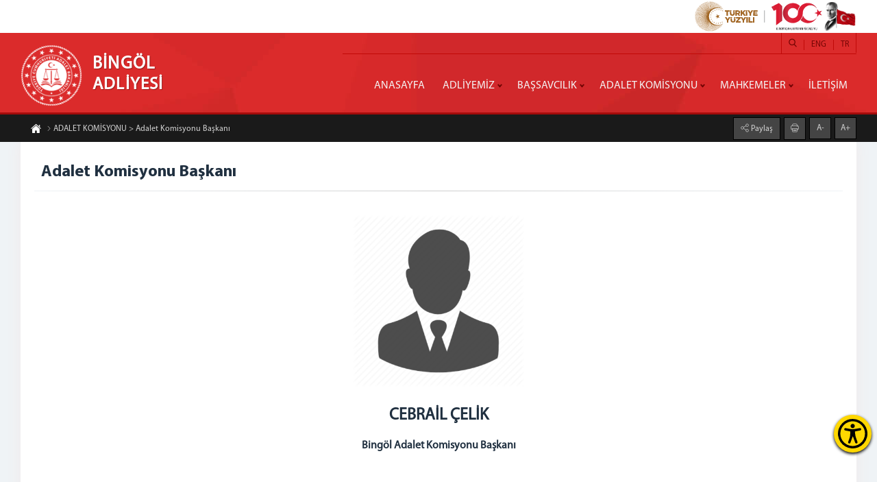

--- FILE ---
content_type: text/html; charset=utf-8
request_url: https://bingol.adalet.gov.tr/bingol-adalet-komisyon-baskani
body_size: 22789
content:
<!DOCTYPE html><html lang=tr><head><meta name=content-language content=tr><meta charset=UTF-8><meta property=og:locale content=tr_TR><meta http-equiv=X-UA-Compatible content="IE=edge"><meta name=robots content=all><meta name=viewport content="width=device-width, initial-scale=1.0, user-scalable=0"><link rel=dns-prefetch href=//rayp.adalet.gov.tr><link href=/Assets/erisilebilirlik/accessibility.min.css rel=stylesheet><link rel=apple-touch-icon sizes=57x57 href=/Assets/tema1/ico/apple-icon-57x57.png><link rel=apple-touch-icon sizes=60x60 href=/Assets/tema1/ico/apple-icon-60x60.png><link rel=apple-touch-icon sizes=72x72 href=/Assets/tema1/ico/apple-icon-72x72.png><link rel=apple-touch-icon sizes=76x76 href=/Assets/tema1/ico/apple-icon-76x76.png><link rel=apple-touch-icon sizes=114x114 href=/Assets/tema1/ico/apple-icon-114x114.png><link rel=apple-touch-icon sizes=120x120 href=/Assets/tema1/ico/apple-icon-120x120.png><link rel=apple-touch-icon sizes=144x144 href=/Assets/tema1/ico/apple-icon-144x144.png><link rel=apple-touch-icon sizes=152x152 href=/Assets/tema1/ico/apple-icon-152x152.png><link rel=apple-touch-icon sizes=180x180 href=/Assets/tema1/ico/apple-icon-180x180.png><link rel=icon type=image/png sizes=192x192 href=/Assets/tema1/ico/android-icon-192x192.png><link rel=icon type=image/png sizes=32x32 href=/Assets/tema1/ico/favicon-32x32.png><link rel=icon type=image/png sizes=96x96 href=/Assets/tema1/ico/favicon-96x96.png><link rel=icon type=image/png sizes=16x16 href=/Assets/tema1/ico/favicon-16x16.png><link rel=manifest href=/Assets/tema1/ico/manifest.json><meta name=msapplication-TileColor content=#ffffff><meta name=msapplication-TileImage content=/Assets/tema1/ico/ms-icon-144x144.png><meta name=theme-color content=#ffffff><meta property=og:type content=website><meta property=og:type content=article><meta name=google-site-verification content=""><title>Adalet Komisyonu Başkanı</title><link rel=canonical href=https://bingol.adalet.gov.tr/bingol-adalet-komisyon-baskani><meta property=og:url content=https://bingol.adalet.gov.tr/bingol-adalet-komisyon-baskani><meta name=twitter:url content=https://bingol.adalet.gov.tr/bingol-adalet-komisyon-baskani><meta itemprop=url content=https://bingol.adalet.gov.tr/bingol-adalet-komisyon-baskani><link rel=amphtml href=https://bingol.adalet.gov.tr/amp/bingol-adalet-komisyon-baskani><meta name=description content="Bingöl Adalet Komisyonu Başkanı"><meta property=og:title content="Adalet Komisyonu Başkanı"><meta property=og:description content="Bingöl Adalet Komisyonu Başkanı"><meta property=og:image content=//rayp.adalet.gov.tr/Resimler/82//resyok.jpg><meta property=og:site_name content="BİNGÖL ADLİYESİ "><meta property=og:image:width content=500><meta property=og:image:height content=358><meta name=twitter:title content="Adalet Komisyonu Başkanı"><meta name=twitter:description content="Bingöl Adalet Komisyonu Başkanı"><meta name=twitter:image content=//rayp.adalet.gov.tr/Resimler/82//resyok.jpg><link rel=image_src href="//rayp.adalet.gov.tr/Resimler/82//resyok.jpg?ver=0.0.2"><meta itemprop=description content="Bingöl Adalet Komisyonu Başkanı"><meta itemprop=image content="//rayp.adalet.gov.tr/Resimler/82//resyok.jpg?ver=0.0.2"><script>console.log('SeoRender section has been rendered');</script><script src=/v0.1/adaletjs></script><link href=/v0.1/adaletcss?v2.5 rel=stylesheet><body><button class=accessibility-toggle-button id=accessibilityToggle aria-label="Erişilebilirlik Menüsünü Aç"> <svg xmlns=http://www.w3.org/2000/svg viewBox="0 0 122.88 122.88" role=img><title>Erişilebilirlik Menüsü İkonu</title><path d=M61.44,0A61.46,61.46,0,1,1,18,18,61.21,61.21,0,0,1,61.44,0Zm-.39,74.18L52.1,98.91a4.94,4.94,0,0,1-2.58,2.83A5,5,0,0,1,42.7,95.5l6.24-17.28a26.3,26.3,0,0,0,1.17-4,40.64,40.64,0,0,0,.54-4.18c.24-2.53.41-5.27.54-7.9s.22-5.18.29-7.29c.09-2.63-.62-2.8-2.73-3.3l-.44-.1-18-3.39A5,5,0,0,1,27.08,46a5,5,0,0,1,5.05-7.74l19.34,3.63c.77.07,1.52.16,2.31.25a57.64,57.64,0,0,0,7.18.53A81.13,81.13,0,0,0,69.9,42c.9-.1,1.75-.21,2.6-.29l18.25-3.42A5,5,0,0,1,94.5,39a5,5,0,0,1,1.3,7,5,5,0,0,1-3.21,2.09L75.15,51.37c-.58.13-1.1.22-1.56.29-1.82.31-2.72.47-2.61,3.06.08,1.89.31,4.15.61,6.51.35,2.77.81,5.71,1.29,8.4.31,1.77.6,3.19,1,4.55s.79,2.75,1.39,4.42l6.11,16.9a5,5,0,0,1-6.82,6.24,4.94,4.94,0,0,1-2.58-2.83L63,74.23,62,72.4l-1,1.78Zm.39-53.52a8.83,8.83,0,1,1-6.24,2.59,8.79,8.79,0,0,1,6.24-2.59Zm36.35,4.43a51.42,51.42,0,1,0,15,36.35,51.27,51.27,0,0,0-15-36.35Z></path></svg> </button><div id=accessibilityPanel class=ac-panel><div class=ac-panel--header><h5 class=ac-panel--header__title id=acPanel>Eri&#x15F;ilebilirlik Men&#xFC;s&#xFC;</h5><button id=accessibilityCloseButton type=button class=ac-panel--close-button aria-label=Kapat></button></div><div class="ac-panel--body d-flex flex-column"><div class=ac-panel--wrapper><div class=ac-box-wrapper><div class=ac-box id=speakButton data-acc-option=screen-reader><svg xmlns=http://www.w3.org/2000/svg width=24 height=24 viewBox="0 0 24 24" fill=none stroke=currentColor stroke-width=2 stroke-linecap=round stroke-linejoin=round><path d="M4 22h14a2 2 0 0 0 2-2V7.5L14.5 2H6a2 2 0 0 0-2 2v3"></path><polyline points="14 2 14 8 20 8"></polyline><path d="m7 10-3 2H2v4h2l3 2v-8Z"></path><path d="M11 11c.64.8 1 1.87 1 3s-.36 2.2-1 3"></path></svg><p class=m-0>Ekran Okuyucu</div></div><div class=ac-box-wrapper><div class=ac-box id=selectSpeakButton data-acc-option=select-reader><svg xmlns=http://www.w3.org/2000/svg width=24 height=24 viewBox="0 0 24 24" fill=none stroke=currentColor stroke-width=2 stroke-linecap=round stroke-linejoin=round><path d="M4 22h14a2 2 0 0 0 2-2V7.5L14.5 2H6a2 2 0 0 0-2 2v3"></path><polyline points="14 2 14 8 20 8"></polyline><path d="m7 10-3 2H2v4h2l3 2v-8Z"></path><path d="M11 11c.64.8 1 1.87 1 3s-.36 2.2-1 3"></path></svg><p class=m-0>Se&#xE7;ili Alan Okuyucu</div></div><div class=ac-box-wrapper><div class=ac-box data-acc-option=highlight-links><svg xmlns=http://www.w3.org/2000/svg width=24 height=24 viewBox="0 0 24 24" fill=none stroke=currentColor stroke-width=2 stroke-linecap=round stroke-linejoin=round><title>Bağlantı Vurgula İkonu</title><path d="M10 13a5 5 0 0 0 7.54.54l3-3a5 5 0 0 0-7.07-7.07l-1.72 1.71"></path><path d="M14 11a5 5 0 0 0-7.54-.54l-3 3a5 5 0 0 0 7.07 7.07l1.71-1.71"></path></svg><p class=m-0>Ba&#x11F;lant&#x131; Vurgula</div></div><div class=ac-box-wrapper><div class=ac-box data-acc-option=bigger-text><svg xmlns=http://www.w3.org/2000/svg width=24 height=24 viewBox="0 0 24 24" fill=none stroke=currentColor stroke-width=2 stroke-linecap=round stroke-linejoin=round><title>Metni Büyüt İkonu</title><polyline points="4 7 4 4 20 4 20 7"></polyline><line x1=9 y1=20 x2=15 y2=20></line><line x1=12 y1=4 x2=12 y2=20></line></svg><p class=m-0>B&#xFC;y&#xFC;k Metin</div></div><div class=ac-box-wrapper><div class=ac-box data-acc-option=align-text-left><svg xmlns=http://www.w3.org/2000/svg width=24 height=24 viewBox="0 0 24 24" fill=none stroke=currentColor stroke-width=2 stroke-linecap=round stroke-linejoin=round><line x1=21 y1=6 x2=3 y2=6></line><line x1=15 y1=12 x2=3 y2=12></line><line x1=17 y1=18 x2=3 y2=18></line></svg><p class=m-0>Metni Sola Hizala</div></div><div class="ac-box-wrapper hide-on-sm"><div class=ac-box data-acc-option=bigger-cursor><svg xmlns=http://www.w3.org/2000/svg width=24 height=24 viewBox="0 0 24 24" fill=none stroke=currentColor stroke-width=2 stroke-linecap=round stroke-linejoin=round><path d="m9 9 5 12 1.774-5.226L21 14 9 9z"></path><path d="m16.071 16.071 4.243 4.243"></path><path d="m7.188 2.239.777 2.897M5.136 7.965l-2.898-.777M13.95 4.05l-2.122 2.122m-5.657 5.656-2.12 2.122"></path></svg><p class=m-0>&#x130;mle&#xE7;</div></div><div class="ac-box-wrapper hide-on-sm"><div class=ac-box data-acc-option=reading-guide><svg xmlns=http://www.w3.org/2000/svg width=24 height=24 viewBox="0 0 24 24" fill=none stroke=currentColor stroke-width=2 stroke-linecap=round stroke-linejoin=round><path d="M8 3H2v15h7c1.7 0 3 1.3 3 3V7c0-2.2-1.8-4-4-4Z"></path><path d="m16 12 2 2 4-4"></path><path d="M22 6V3h-6c-2.2 0-4 1.8-4 4v14c0-1.7 1.3-3 3-3h7v-2.3"></path></svg><p class=m-0>Okuma K&#x131;lavuzu</div></div><div class="ac-box-wrapper hide-on-sm"><div class=ac-box data-acc-option=reading-mask><svg xmlns=http://www.w3.org/2000/svg width=24 height=24 viewBox="0 0 24 24" fill=none stroke=currentColor stroke-width=2 stroke-linecap=round stroke-linejoin=round><path d="M14.5 2H6a2 2 0 0 0-2 2v16a2 2 0 0 0 2 2h12a2 2 0 0 0 2-2V7.5L14.5 2z"></path><polyline points="14 2 14 8 20 8"></polyline><path d="M8 13h2"></path><path d="M8 17h2"></path><path d="M14 13h2"></path><path d="M14 17h2"></path></svg><p class=m-0>Okuma Maskesi</div></div><div class=ac-box-wrapper><div class=ac-box data-acc-option=dyslexic-friendly><svg xmlns=http://www.w3.org/2000/svg width=24 height=24 viewBox="0 0 24 24" fill=none stroke=currentColor stroke-width=2 stroke-linecap=round stroke-linejoin=round><path d="M4 20h16"></path><path d="m6 16 6-12 6 12"></path><path d="M8 12h8"></path></svg><p class=m-0>Disleksi Dostu</div></div><div class=ac-box-wrapper><div class=ac-box data-acc-option=contrast><svg xmlns=http://www.w3.org/2000/svg width=24 height=24 viewBox="0 0 24 24" fill=none stroke=currentColor stroke-width=2 stroke-linecap=round stroke-linejoin=round><circle cx=12 cy=12 r=10></circle><path d="M12 18a6 6 0 0 0 0-12v12z"></path></svg><p class=m-0>Kontrast</div></div><div class=ac-box-wrapper><div class=ac-box data-acc-option=desaturate><svg xmlns=http://www.w3.org/2000/svg width=24 height=24 viewBox="0 0 24 24" fill=none stroke=currentColor stroke-width=2 stroke-linecap=round stroke-linejoin=round><path d="M12 10V2"></path><path d="m4.93 10.93 1.41 1.41"></path><path d="M2 18h2"></path><path d="M20 18h2"></path><path d="m19.07 10.93-1.41 1.41"></path><path d="M22 22H2"></path><path d="m16 6-4 4-4-4"></path><path d="M16 18a4 4 0 0 0-8 0"></path></svg><p class=m-0>Solgunla&#x15F;t&#x131;rma</div></div><div class=ac-box-wrapper><div class=ac-box data-acc-option=low-saturation><svg xmlns=http://www.w3.org/2000/svg width=24 height=24 viewBox="0 0 24 24" fill=none stroke=currentColor stroke-width=2 stroke-linecap=round stroke-linejoin=round><path d="M12 16a4 4 0 1 0 0-8 4 4 0 0 0 0 8z"></path><path d="M12 8a2.828 2.828 0 1 0 4 4"></path><path d="M12 2v2"></path><path d="M12 20v2"></path><path d="m4.93 4.93 1.41 1.41"></path><path d="m17.66 17.66 1.41 1.41"></path><path d="M2 12h2"></path><path d="M20 12h2"></path><path d="m6.34 17.66-1.41 1.41"></path><path d="m19.07 4.93-1.41 1.41"></path></svg><p class=m-0>D&#xFC;&#x15F;&#xFC;k Doygunluk</div></div><div class=ac-box-wrapper><div class=ac-box data-acc-option=high-saturation><svg xmlns=http://www.w3.org/2000/svg width=24 height=24 viewBox="0 0 24 24" fill=none stroke=currentColor stroke-width=2 stroke-linecap=round stroke-linejoin=round><circle cx=12 cy=12 r=4></circle><path d="M12 2v2"></path><path d="M12 20v2"></path><path d="m4.93 4.93 1.41 1.41"></path><path d="m17.66 17.66 1.41 1.41"></path><path d="M2 12h2"></path><path d="M20 12h2"></path><path d="m6.34 17.66-1.41 1.41"></path><path d="m19.07 4.93-1.41 1.41"></path></svg><p class=m-0>Y&#xFC;ksek Doygunluk</div></div></div><button id=clearSettings class=ac-clear-button> <svg xmlns=http://www.w3.org/2000/svg width=24 height=24 viewBox="0 0 24 24" fill=none stroke=currentColor stroke-width=2 stroke-linecap=round stroke-linejoin=round><path d="M3 2v6h6"></path><path d="M21 12A9 9 0 0 0 6 5.3L3 8"></path><path d="M21 22v-6h-6"></path><path d="M3 12a9 9 0 0 0 15 6.7l3-2.7"></path></svg> Eri&#x15F;ilebilirlik Ayarlar&#x131;n&#x131; Temizle </button></div></div><div id=readingFocusTop class=reading-focus-overlay-top></div><div id=readingFocusBottom class=reading-focus-overlay-bottom></div><div id=readingGuideLine class=reading-guide-line></div><script src=/Assets/erisilebilirlik/accessibility.min.js></script><script src=/Assets/erisilebilirlik/articulate.min.js></script><div id=icalan class=content><div class=bustalan style=height:164px><div class=top-bar style="background:#fff;padding:2px 0"><div class=ortala style=height:44px;text-align:right><img src=/Assets/tema1/images/100yillogo.svg alt="Yüzüncü Yıl Logosu" style=width:auto;height:100%> <img class="h-100 w-auto" src=/Assets/tema1/images/Ataturk.png srcset=/Assets/tema1/images/Ataturk.png alt=Atatürk style=width:auto;height:100%></div></div><div id=menuicon><span style=color:#ab0000><i class=adaleticon-menu style=color:#ab0000></i> Menü</span></div><div class=ortala><div class=bustkapsa><div class=logoalan><a href="/"> <img src=../Assets/tema1/images/adaletlogo.png width=100 height=100 alt="BİNGÖL ADLİYESİ"><h1>BİNGÖL <span>ADLİYESİ</span></h1></a></div><div class=ustalan><ul class=diller><li><a href=# onclick="window.location.href='/DilDegistir/1'">TR</a><li><a href=# onclick="window.location.href='/DilDegistir/2'">ENG</a></ul><ul class=sosyalmedya></ul><div class=aramaalan><input class=aramaalan_box type=checkbox id=aramaalan_box onchange=aramaalantemizle()> <label class=adaleticon-search for=aramaalan_box></label><div class=aramaalan_form><form action=#><input type=text id=aramaalani><input type=submit value="Arama Yap" onclick="return aramayap()"></form></div></div><script>function aramayap(){var metin=document.getElementById("aramaalani").value;if((metin.includes('script'))||(metin.includes('style'))||(metin.includes('"'))||(metin.includes("'"))||(metin.length<3)){alert("En Az 3 Karakter Girmelisiniz.");}
else{window.location.href='/Arsiv/Ara_'+metin;}
return false;}
function aramaalantemizle(){document.getElementById("aramaalani").value="";}</script></div><div class=menualan id=cssmenu><ul class=menu><li><a href="http://bingol.adalet.gov.tr/">ANASAYFA</a><li class=has-sub><a href=#>ADLİYEMİZ</a><ul><li><a href=/adliyemiz>Bing&#246;l Adliyesi</a><li><a href="/adliye lojmanları_92504">Adliye Lojmanlarımız</a><li><a href=/yemek-listesi>Yemek Listesi</a><li class=has-sub><a href=#>M&#252;lhakat Adliyeler</a><ul><li><a href=/genc-adliyesi>Gen&#231; Adliyesi</a><li><a href=/karliova-adliyesi>Karlıova Adliyesi</a><li><a href=/kigi-adliyesi>Kiğı Adliyesi</a><li><a href=/solhan-adliyesi>Solhan Adliyesi</a></ul><li><a href=/bingol-denetimli-serbestlik-mudurlugu>Bing&#246;l Denetimli Serbestlik M&#252;d&#252;rl&#252;ğ&#252;</a><li><a href=/icra-mudurlukleri>İcra M&#252;d&#252;rl&#252;kleri</a><li class=has-sub><a href=#>Ceza İnfaz Kurumları</a><ul><li><a href="https://bingolmcik.adalet.gov.tr/" target=_blank>Bing&#246;l A&#231;ık Ceza İnfaz Kurumu</a></ul></ul><li class=has-sub><a href=#>BAŞSAVCILIK</a><ul><li><a href=/cumhuriyet-bassavcisi>Cumhuriyet Başsavcısı</a><li><a href=/Cumhuriyet-Savcılarımız>Cumhuriyet Savcılarımız</a><li class=has-sub><a href=#>Savcılık Birimleri</a><ul><li><a href=/bilgi-islem-sefligi>Bilgi İşlem Şefliği</a><li><a href=/idari-isler-mudurlugu>İdari İşleri M&#252;d&#252;rl&#252;ğ&#252;</a><li><a href=/bakanlik-muhabere>Bakanlık Muhabere</a><li><a href=/emanet-memurlugu>Emanet Memurluğu</a><li><a href=/talimat-kabahat>Talimat Kabahat</a><li><a href=/muracaat-savciligi>M&#252;racat Savcılığı</a><li><a href=/muhabere>Muhabere</a><li><a href=/adli-sicil-burosu>Adli Sicil B&#252;rosu</a><li><a href=/uzlastirma-burosu>Uzlaştırma B&#252;rosu</a><li><a href=/medya-iletisim-burosu>Medya İletişim B&#252;rosu</a><li><a href=/ilamat-ve-infaz-burosu>İlamat İnfaz B&#252;rosu</a><li><a href=/sorusturma-burosu>Soruşturma B&#252;rosu</a></ul></ul><li class=has-sub><a href=#>ADALET KOMİSYONU</a><ul><li><a href=/bingol-adalet-komisyon-baskani>Adalet Komisyonu Başkanlığı</a><li><a href=/adalet-komisyonu-kalemi>Adalet Komisyonu Kalemi</a></ul><li class=has-sub><a href=#>MAHKEMELER</a><ul><li class=has-sub><a href=#>Hukuk Mahkemeleri</a><ul><li><a href=/1-asliye-hukuk-mahkemesi>1. Asliye Hukuk Mahkemesi</a><li><a href=/2-asliye-hukuk-mahkemesi>2. Asliye Hukuk Mahkemesi (Aile Mahkemesi)</a><li><a href=/3-asliye-hukuk-mahkemesi>3. Asliye Hukuk Mahkemesi</a><li><a href=/4-asliye-hukuk-mahkemesi>4. Asliye Hukuk Mahkemesi</a><li><a href=/kadastro-mahkemesi>Kadastro Mahkemesi</a><li><a href=/sulh-hukuk-mahkemesi>Sulh Hukuk Mahkemesi</a><li><a href=/sulh-hukuk-mahkemesi>İcra Hukuk Mahkemesi</a><li><a href=/İş-Mahkemesi target=_blank>İş Mahkemesi</a></ul><li class=has-sub><a href=#>Ceza Mahkemeleri</a><ul><li><a href=/1-agir-ceza-mahkemesi target=_blank>1. Ağır Ceza Mahkemesi</a><li><a href=/2-agir-ceza-mahkemes target=_blank>2. Ağır Ceza Mahkemesi </a><li><a href=/1-asliye-ceza-mahkemesi>1. Asliye Ceza Mahkemesi</a><li><a href=/2-asliye-ceza-mahkemesi>2. Asliye Ceza Mahkemesi</a><li><a href=/3-asliye-ceza-mahkemesi>3. Asliye Ceza Mahkemesi</a><li><a href=/4-asliye-ceza-mahkemesi>4. Asliye Ceza Mahkemesi</a><li><a href=/sulh-ceza-h-kimligi>Sulh Ceza H&#226;kimliği</a><li><a href=/infaz-h-kimligi>İnfaz H&#226;kimliği</a><li><a href=/icra-ceza-mahkemesi>İcra Ceza Mahkemesi</a></ul></ul><li><a href=/iletisim>İLETİŞİM</a></ul></div></div></div></div><style>.bulten-wrapper{padding:30px 0}.bulten-grid{display:grid;grid-template-columns:repeat(auto-fill,minmax(220px,1fr));gap:30px}.bulten-card{background:#fff;box-shadow:0 8px 20px rgba(0,0,0,.08);transition:all .3s ease}.bulten-card:hover{transform:translateY(-6px);box-shadow:0 15px 30px rgba(0,0,0,.15)}.bulten-card a{text-decoration:none;color:inherit;display:block}.bulten-img{height:320px;overflow:hidden}.bulten-img img{width:100%;height:100%;object-fit:cover}.bulten-footer{padding:12px 15px;display:flex;justify-content:space-between;align-items:center;background:#f7f7f7;font-weight:600}.bulten-sayi{font-size:14px;color:#333}.bulten-arrow{font-size:18px;color:#c49b63}</style><div class=temizle></div><div class=altbar></div><div class=temizle></div><div class=icust><div class=ortala><ul class="wow fadeInUp" style=visibility:visible;animation-name:fadeInUp><li><a href="/"><i class=adaleticon-home-page></i></a><li><a href=http://bingol.adalet.gov.tr/bingol-adalet-komisyon-baskani><i class=adaleticon-next></i>ADALET KOMİSYONU &gt; Adalet Komisyonu Başkanı</a></ul><div class="yazibk wow fadeInDown" style=visibility:visible;animation-name:fadeInDown><div class=paylasalan><input class=paylas_box type=checkbox id=paylas_box> <label class=adaleticon-share for=paylas_box> Paylaş</label><div class=paylaslist><a class=face target=_blank href="https://www.facebook.com/sharer/sharer.php?u=http://bingol.adalet.gov.tr/bingol-adalet-komisyon-baskani"><i class=adaleticon-facebook-logo></i></a> <a class=twit target=_blank href="https://twitter.com/intent/tweet?url=http://bingol.adalet.gov.tr/bingol-adalet-komisyon-baskani"><i class=adaleticon-twitter></i></a> <a class=what target=_blank href="https://api.whatsapp.com/send?text=http://bingol.adalet.gov.tr/bingol-adalet-komisyon-baskani"><i class=adaleticon-whatsapp></i></a></div></div><a href=# onclick=window.print()><i class=adaleticon-print></i></a> <a class="font-button minus geri">A-</a> <a class="font-button plus geri">A+</a></div></div></div><div class="ortala speak-area" id=sayfaicerik><div class=icalan><div class=icbaslik>Adalet Komisyonu Başkanı<div style=float:right;display:block;padding-top:7px;font-size:14px;padding-left:10px></div></div><hr class=bhr1><div class=icmetinalan><p style=text-align:center><img src=http://rayp.adalet.gov.tr/Resimler/52/bay14-07-202011-56.png style=width:250px;height:250px><h2 style=text-align:center><strong>CEBRAİL ÇELİK</strong></h2><p style=text-align:center><strong>Bingöl Adalet Komisyonu Başkanı</strong></p><style>@media print{.icust,.sorguekran,.sonucyazdir{display:none}}</style><div class=temizle></div></div></div></div><div class=dipcizgi><div class=ortala><div class=iletalt><div class="iletaltkutu wow fadeInLeft"><i class=adaleticon-placeholder></i><div class=iletkbaslik>Adres</div><p>Karşıyaka Mah. Zeki Ergezen Bulvarı No: 53 Merkez / BİNG&#214;L</div><div class="iletaltkutu wow fadeInUp"><i class=adaleticon-call-answer></i><div class=iletkbaslik>Telefon</div><p>0426 213 42 41<p>0426 213 10 63</div><div class="iletaltkutu wow fadeInRight"><i class=adaleticon-email></i><div class=iletkbaslik>E-Posta</div><p>bingolcbs.adalet.gov.tr</div></div></div></div><div class=altalan><div class=ortala><img src=/Assets/tema1/images/zemin.png class=zemin height=100 width=100 alt="Adalet Bakanlığı Logosu"><div class="altkutu wow fadeInUp"><div class=kutubaslik>FAYDALI LİNKLER</div><ul><li><a href=http://www.adalet.gov.tr/Birimler/ACM target=_blank>&raquo; Bağlantılar</a><li><a href=https://sozluk.adalet.gov.tr target=_blank> &raquo; Hukuk Sözlüğü </a><li><a href="http://adaletdergisi.adalet.gov.tr/" target=_blank> &raquo; Adalet Dergisi </a><li><a href=http://hudoc.echr.coe.int/tur target=_blank> &raquo; AİHM Kararları </a><li><a href="http://www.atk.gov.tr/" target=_blank> &raquo; Adli Tıp Kurumu </a><li><a href="http://www.taa.gov.tr/" target=_blank> &raquo; Türkiye Adalet Akademisi </a><li><a href="https://alternatifcozumler.adalet.gov.tr/" target=_blank> &raquo; Uzlaştırma İnternet Sitesi </a><li><a href="https://adb.adalet.gov.tr/" target=_blank> &raquo; Arabuluculuk İnternet Sitesi </a><li><a href=https://portal.tnb.org.tr/Sayfalar/NobetciNoterBul.aspx target=_blank> &raquo; Nöbetçi Noterlik Sorgulama </a></ul></div><div class="altkutu wow fadeInRight"><div class=kutubaslik>ADALET BAKANLIĞI</div><ul><li><a href=http://www.adalet.gov.tr/adalet-bakani target=_blank> &raquo; Adalet Bakanı </a><li><a href=http://www.adalet.gov.tr/Birimler/ACM target=_blank> &raquo; Bakanlık Birimleri </a><li><a href=http://www.adalet.gov.tr/stratejik-plan target=_blank> &raquo; Stratejik Plan </a><li><a href="http://www.mevzuat.adalet.gov.tr/" target=_blank> &raquo; Mevzuat </a><li><a href=http://www.adalet.gov.tr/genelgeler target=_blank> &raquo; Genelgeler </a><li><a href=http://www.adalet.gov.tr/faaliyet-raporlari target=_blank> &raquo; Faaliyet Raporu </a><li><a href=//rayp.adalet.gov.tr/resimler/1/dosya/binatarihce.pdf target=_blank> &raquo; Adalet Bakanlığı Binasının Tarihçesi </a><li><a href=http://www.adalet.gov.tr/iletisim target=_blank> &raquo; İletişim </a></ul></div></div></div></div><script src=/v1.1/scriptlerim></script><script>(function(i,s,o,g,r,a,m){i['GoogleAnalyticsObject']=r;i[r]=i[r]||function(){(i[r].q=i[r].q||[]).push(arguments)},i[r].l=1*new Date();a=s.createElement(o),m=s.getElementsByTagName(o)[0];a.async=1;a.src=g;m.parentNode.insertBefore(a,m)})(window,document,'script','//www.google-analytics.com/analytics.js','ga');ga('create','','auto');ga('create','UA-53702640-1','auto','clientTracker');ga('send','pageview');ga('clientTracker.send','pageview');</script>

--- FILE ---
content_type: text/css
request_url: https://bingol.adalet.gov.tr/Assets/erisilebilirlik/accessibility.min.css
body_size: 6150
content:
@font-face {
	 font-family: 'OpenDyslexic';
	 src: url('https://cdn.uyap.gov.tr/portal/fonts/OpenDyslexic/OpenDyslexic-Regular.otf');
	 font-weight: 100;
	 font-style: normal;
	 font-display: swap;
}
 @font-face {
	 font-family: 'OpenDyslexic';
	 src: url('https://cdn.uyap.gov.tr/portal/fonts/OpenDyslexic/OpenDyslexic-Bold.otf');
	 font-weight: 500;
	 font-style: bold;
	 font-display: swap;
}

body {   
  overflow-x: hidden;
 }


 .accessibility-toggle-button {
	 position: fixed;
	 display: flex;
	 align-items: center;
	 justify-content: center;
	 bottom: 60px;
	 right: 8px;
	 width: 55px;
	 height: 55px;
	 border-radius: 50%;
	 background-color: #ffd700;
	 border: 0;
	 z-index: 50;
	 transition: all 0.2s;
	 box-shadow: #000 0px 0.125rem 0.25rem !important;
}
 .accessibility-toggle-button svg {
	 width: 55px;
}
 .accessibility-toggle-button:hover {
	 transform: scale(1.1);
}
 .accessibility-toggle-button:hover svg {
	 width: 60px;
}
 .ac-clear-button {
	 margin-top: auto;
	 display: block;
	 background-color: #1c1c1c;
	 color: #fff;
	 user-select: none;
	 text-align: center;
	 padding: 6px 12px;
	 border: 1px solid #1c1c1c;
	 border-radius: 6px;
	 transition: all 0.2s;
}
 .ac-clear-button svg {
	 width: 20px;
	 margin-right: 6px;
}
 .ac-clear-button:hover {
	 background-color: #3e3e3e;
	 border-color: #3e3e3e;
}

.ac-panel * {
    box-sizing: border-box;
}

.ac-box p {
	margin: 0;		  
}

 .ac-panel {
	 width: 400px;
	 max-width: 100%;
	 position: fixed;
	 right: 0;
	 top: 0;
	 bottom: 0;
	 z-index: 1045;
	 background-color: #f5f5f5;
	 padding: 16px;
	 display: flex;
	 visibility: hidden;
	 flex-direction: column;
	 transform: translateX(400px);
	 overflow-y: auto;
	 -webkit-box-shadow: -7px 0px 16px -6px rgba(0, 0, 0, 0.24);
	 -moz-box-shadow: -7px 0px 16px -6px rgba(0, 0, 0, 0.24);
	 box-shadow: -7px 0px 16px -6px rgba(0, 0, 0, 0.24);
	 transition: transform 0.3s ease-in-out, visibility 0.4s;
}
 .ac-panel.show {
	 transform: translateX(0);
	 visibility: visible;
}
 .ac-panel--header {
	 display: flex;
	 justify-content: space-between;
	 padding: 8px 0 24px 0;
}

.ac-panel--header h5 {
    font-size: 20px;
    line-height: 30px;
    margin: 0;
}
 .ac-panel--body {
	 flex-grow: 1;
	 display: flex;
	 flex-direction: column;
}
 .ac-panel--close-button {
	 box-sizing: content-box;
	 width: 1em;
	 height: 1em;
	 padding: 0.25em 0.25em;
	 color: #000;
	 background: rgba(0, 0, 0, 0) url("data:image/svg+xml,%3Csvg xmlns='http://www.w3.org/2000/svg' viewBox='0 0 16 16' fill='%23000'%3E%3Cpath d='M.293.293a1 1 0 0 1 1.414 0L8 6.586 14.293.293a1 1 0 1 1 1.414 1.414L9.414 8l6.293 6.293a1 1 0 0 1-1.414 1.414L8 9.414l-6.293 6.293a1 1 0 0 1-1.414-1.414L6.586 8 .293 1.707a1 1 0 0 1 0-1.414z'/%3E%3C/svg%3E") center/1em auto no-repeat;
	 border: 0;
	 border-radius: 0.375rem;
	 opacity: 0.5;
}
 .ac-panel--close-button:hover {
	 color: #000;
	 text-decoration: none;
	 opacity: 0.75;
}
 .ac-panel--close-button:focus {
	 box-shadow: #000 0px 0px 0px 0.25rem;
	 opacity: 1;
}
 .ac-panel--wrapper {
	 display: flex;
	 flex-wrap: wrap;
	 margin: -16px -8px 0 -8px;
}
 .ac-panel .ac-box-wrapper {
	 flex: 0 0 auto;
	 width: 50%;
	 max-width: 100%;
	 padding-right: 8px;
	 padding-left: 8px;
	 margin-top: 12px;
}
 .ac-panel .ac-box {
	 display: flex;
	 align-items: center;
	 flex-direction: column;
	 padding: 12px 0;
	 border-radius: 8px;
	 background-color: #fff;
	 cursor: pointer;
	 border: 2px solid transparent;
	 user-select: none;
	 transition: 0.2s all;
}
 .ac-panel .ac-box svg {
	 margin-bottom: 16px;
	 stroke: #3e3e3e;
}
 .ac-panel .ac-box:hover {
	 border-color: #ffd700;
}
 .ac-panel .ac-box.active {
	 background-color: #ffd700;
	 position: relative;
	 color: #1c1c1c;
}
 .ac-panel .ac-box.active svg {
	 stroke: #1c1c1c;
}
 .ac-panel .ac-box.active::after {
	 content: url("data:image/svg+xml,%3Csvg xmlns='http://www.w3.org/2000/svg' width='16' height='16' viewBox='0 0 24 24' fill='none' stroke='currentColor' stroke-width='2' stroke-linecap='round' stroke-linejoin='round'%3E%3Cpath d='M22 11.08V12a10 10 0 1 1-5.93-9.14'%3E%3C/path%3E%3Cpolyline points='22 4 12 14.01 9 11.01'%3E%3C/polyline%3E%3C/svg%3E");
	 position: absolute;
	 right: 6px;
	 top: 6px;
}
 .contrast {
	 filter: invert(1) !important;
}
 .highlight-links a {
	 background: #000 !important;
	 color: yellow !important;
	 text-decoration: underline !important;
}
 .highlight-links a span, .highlight-links a div {
	 color: yellow !important;
	 background-color: #000;
}
 .bigger-cursor {
	 cursor: url(bigger-curser.svg), auto !important;
}
 .bigger-cursor * {
	 cursor: url(bigger-curser.svg), auto !important;
}
 .reading-guide-line {
	 width: 70vw !important;
	 min-width: 200px !important;
	 position: absolute !important;
	 height: 8px;
	 z-index: 2147483647;
	 background-color: #000;
	 border-radius: 3px;
	 transform: translate(-50%);
	 border: 1px solid yellow;
	 pointer-events: none;
	 display: none;
	 zoom: 1 !important;
}
 .reading-guide .reading-guide-line {
	 display: block !important;
}
 .dyslexic-friendly body {
	 font-family: 'OpenDyslexic' !important;
}
 .bigger-text .content {
	 zoom: 1.3;
}
 .desaturate {
	 filter: saturate(0);
}
 .align-text-left * {
	 text-align: left !important;
}
 .reading-focus-overlay-top, .reading-focus-overlay-bottom {
	 position: fixed;
	 width: 100%;
	 background-color: rgba(0, 0, 0, 0.7);
	 z-index: 99999999999;
	 display: none;
}
 .reading-focus-overlay-top {
	 top: 0;
	 border-bottom: 5px solid navy;
}
 .reading-focus-overlay-bottom {
	 bottom: 0;
	 border-top: 5px solid crimson;
}
 .reading-mask .reading-focus-overlay-top, .reading-mask .reading-focus-overlay-bottom {
	 display: block;
}
 .low-saturation {
	 filter: saturate(0.5);
}
 .high-saturation {
	 filter: saturate(2);
}
 @media screen and (max-width: 576px) {
	 .hide-on-sm {
		 display: none;
	}
}
 .accSpeakingArea {
	 background-color: yellow;
}
 